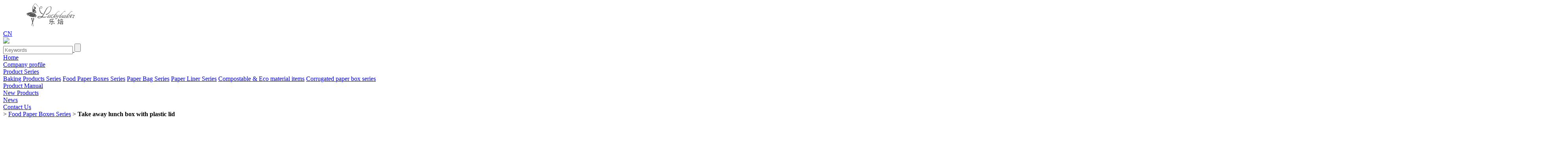

--- FILE ---
content_type: text/html; charset=utf-8
request_url: https://china-apaper.com/take-away-lunch-box-with-plastic-lid-p00142p1.html
body_size: 4502
content:
<!DOCTYPE html PUBLIC "-//W3C//DTD XHTML 1.0 Transitional//EN" "http://www.w3.org/TR/xhtml1/DTD/xhtml1-transitional.dtd">
<html xmlns="http://www.w3.org/1999/xhtml">
<head>
<meta http-equiv="Content-Type" content="text/html; charset=utf-8" />
<script>
var _hmt = _hmt || [];
(function() {
  var hm = document.createElement("script");
  hm.src = "https://hm.baidu.com/hm.js?d2496f6ef2f66c805d4fcdd4702677b4";
  var s = document.getElementsByTagName("script")[0]; 
  s.parentNode.insertBefore(hm, s);
})();
</script><meta property="og:title" content="Take away lunch box with plastic lid"/><meta property="og:type" content="product"/><meta property="og:image" content="//ueeshop.ly200-cdn.com/u_file/UPAF/UPAF960/2004/products/03/6dfac467d9.png.500x500.png?x-oss-process=image/format,webp"/><link rel='shortcut icon' href='//ueeshop.ly200-cdn.com/u_file/UPAF/UPAF960/2302/photo/d102f04ee2.gif' />
<meta name="keywords" content="Take away lunch box with plastic lid,Food Paper Boxes Series" />
<meta name="description" content="Take away lunch box with plastic lid,Food Paper Boxes Series,," />
<title>Take away lunch box with plastic lid,Food Paper Boxes Series</title>
<link href='/static/css/global.css' rel='stylesheet' type='text/css'  />
<link href='/static/css/themes.css' rel='stylesheet' type='text/css'  />
<link href='/static/css/user.css' rel='stylesheet' type='text/css'  />
<link href='/static/themes/default/css/style.css' rel='stylesheet' type='text/css'  />
<link href='/static/themes/default/css/animate.min.css' rel='stylesheet' type='text/css'  />
<script type='text/javascript' src='/static/js/jquery-1.7.2.min.js' ></script>
<script type='text/javascript' src='/static/js/lang/en.js' ></script>
<script type='text/javascript' src='/static/js/global.js' ></script>
<script type='text/javascript' src='/static/js/themes.js' ></script>
<script type='text/javascript' src='/static/js/user.js' ></script>
<script type='text/javascript' src='/static/themes/default/js/main.js' ></script>
<script type='text/javascript' src='/static/themes/default/js/wow.min.js' ></script>
<script type='text/javascript' src='/static/js/plugin/effect/magiczoom.js' ></script>
<script type='text/javascript' src='/static/js/plugin/effect/jquery.SuperSlide.js' ></script>
</head>

<body class="lang_en">
<script type="text/javascript">
$(window).resize(function(){$(window).webDisplay(2);});
$(window).webDisplay(2);
</script><div id="header">
	<div class="w">
		<div class="logo pic_center">
    		<a href="/"><img src="//ueeshop.ly200-cdn.com/u_file/UPAF/UPAF960/1809/photo/41787af60c.jpg?x-oss-process=image/format,webp" alt="My Site" /><span></span></a>
    	</div>
    	<div class=" fr langElem">
                        <a href="http://luckybaker.cn/">CN</a>
                    </div>
		<a href="javascript:;" class="headerSearch pic_center">
			<img src="/static/themes/default/images/h_search.png"><span></span>
            <form class="search trans fr" action="/search/" method="get">
                <input type="text" class="s_input" name="Keyword" placeholder="Keywords" notnull />
                <input type="submit" class="s_submit" value="" />
                <div class="clear"></div>
            </form>
        </a>
        <div class="navList fr">
        	<div class="navItem"><a href="/" class="topName trans">Home</a></div>
        	<div class="navItem"><a href="/art/-10.html" class="topName trans">Company profile</a></div>
        	<div class="navItem">
        		<a href="/products/" class="topName trans">Product Series</a>
        		<div class="subList trans">
        			        			<a href="/c/baking-products-series_0011" title="Baking Products Series" class="subItem trans">Baking Products Series</a>
        			        			<a href="/c/food-paper-boxes-series_0012" title="Food Paper Boxes Series" class="subItem trans">Food Paper Boxes Series</a>
        			        			<a href="/c/paper-bag-series_0013" title="Paper Bag Series" class="subItem trans">Paper Bag Series</a>
        			        			<a href="/c/paper-liner-series_0015" title="Paper Liner Series" class="subItem trans">Paper Liner Series</a>
        			        			<a href="/c/compostable-amp-eco-material-items_0017" title="Compostable &amp; Eco material items" class="subItem trans">Compostable &amp; Eco material items</a>
        			        			<a href="/c/corrugated-paper-box-series_0018" title="Corrugated paper box series" class="subItem trans">Corrugated paper box series</a>
        			        		</div>
        	</div>
        	<div class="navItem"><a href="/download/" class="topName trans">Product Manual</a></div>
        	<div class="navItem"><a href="/products/?IsNew=1" class="topName trans">New Products</a></div>
        	<div class="navItem"><a href="/info/" class="topName trans">News</a></div>
        	<div class="navItem"><a href="/feedback.html" class="topName trans">Contact Us</a></div>
        </div>
	</div>
</div>
<div class="blank100"></div>
<script>
	$('body,html').on('click',function(event){
		var target = $(event.target);
		if(target.is('#header .headerSearch *')===false){
			$('.search').removeClass('on');
		}else{
			$('.search').addClass('on');
		}
	});
	$('.navItem').hover(function(){
		var dept2=$(this).find('.subList'),
			dept2_li=dept2.find('.subItem'),
			dept2_li_length=dept2_li.length,
			li_height=dept2_li.outerHeight(true),
			dept2_height=dept2_li_length*li_height+24;
		if(dept2_height>0){
			dept2.height(dept2_height).css({'z-index':100,'opacity':1});
		}
	},function(){
		$(this).find('.subList').attr('style','');
	})
</script><div class="goodsWrapper">
	<div class="goodsContent w">
		<div id="position">
			<div class="w">
			<a href="/" class="home_ico"></a> &gt; <a class='po_cur' href='/c/food-paper-boxes-series_0012'>Food Paper Boxes Series</a> &gt; <strong>Take away lunch box with plastic lid</strong>
			</div>
		</div>
		<div id="pdetail">
			<div class="detail_left fl">
            	<div class="detail_pic fl">
    <div class="up pic_shell">
        <div class="big_box">
            <div class="magnify" data="{}">
                <a class="big_pic pic_box" href="//ueeshop.ly200-cdn.com/u_file/UPAF/UPAF960/2004/products/03/6dfac467d9.png?x-oss-process=image/format,webp"><img itemprop="image" class="normal" src="//ueeshop.ly200-cdn.com/u_file/UPAF/UPAF960/2004/products/03/6dfac467d9.png?x-oss-process=image/format,webp" alt="" /><span></span></a>
            </div>
        </div>
        <div class="magnifierIco"></div>
    </div>
    <div class="down">
        <div class="small_carousel">
            <div class="viewport" data="{&quot;small&quot;:&quot;240x240&quot;,&quot;normal&quot;:&quot;&quot;,&quot;large&quot;:&quot;v&quot;}">
                <ul class="list" style="width:550px;">
                                                <li class="item current" pos="1"><a href="javascript:;" class="pic_center FontBorderHoverColor" alt="" title="" hidefocus="true"><img src="//ueeshop.ly200-cdn.com/u_file/UPAF/UPAF960/2004/products/03/6dfac467d9.png.240x240.png?x-oss-process=image/format,webp" title="Take away lunch box with plastic lid" alt="Take away lunch box with plastic lid" normal="//ueeshop.ly200-cdn.com/u_file/UPAF/UPAF960/2004/products/03/6dfac467d9.png?x-oss-process=image/format,webp" mask="//ueeshop.ly200-cdn.com/u_file/UPAF/UPAF960/2004/products/03/6dfac467d9.png?x-oss-process=image/format,webp" onerror="$.imgOnError(this)"><span></span></a></li>
                                                <li class="item" pos="2"><a href="javascript:;" class="pic_center FontBorderHoverColor" alt="" title="" hidefocus="true"><img src="//ueeshop.ly200-cdn.com/u_file/UPAF/UPAF960/1911/07acd7143e.jpg.240x240.jpg?x-oss-process=image/format,webp" title="Take away lunch box with plastic lid" alt="Take away lunch box with plastic lid" normal="//ueeshop.ly200-cdn.com/u_file/UPAF/UPAF960/1911/07acd7143e.jpg?x-oss-process=image/format,webp" mask="//ueeshop.ly200-cdn.com/u_file/UPAF/UPAF960/1911/07acd7143e.jpg?x-oss-process=image/format,webp" onerror="$.imgOnError(this)"><span></span></a></li>
                                                <li class="item" pos="3"><a href="javascript:;" class="pic_center FontBorderHoverColor" alt="" title="" hidefocus="true"><img src="//ueeshop.ly200-cdn.com/u_file/UPAF/UPAF960/1911/85fbdfa5a2.jpg.240x240.jpg?x-oss-process=image/format,webp" title="Take away lunch box with plastic lid" alt="Take away lunch box with plastic lid" normal="//ueeshop.ly200-cdn.com/u_file/UPAF/UPAF960/1911/85fbdfa5a2.jpg?x-oss-process=image/format,webp" mask="//ueeshop.ly200-cdn.com/u_file/UPAF/UPAF960/1911/85fbdfa5a2.jpg?x-oss-process=image/format,webp" onerror="$.imgOnError(this)"><span></span></a></li>
                                                <li class="item" pos="4"><a href="javascript:;" class="pic_center FontBorderHoverColor" alt="" title="" hidefocus="true"><img src="//ueeshop.ly200-cdn.com/u_file/UPAF/UPAF960/1911/4550f97ae5.png.240x240.png?x-oss-process=image/format,webp" title="Take away lunch box with plastic lid" alt="Take away lunch box with plastic lid" normal="//ueeshop.ly200-cdn.com/u_file/UPAF/UPAF960/1911/4550f97ae5.png?x-oss-process=image/format,webp" mask="//ueeshop.ly200-cdn.com/u_file/UPAF/UPAF960/1911/4550f97ae5.png?x-oss-process=image/format,webp" onerror="$.imgOnError(this)"><span></span></a></li>
                                    </ul>
            </div>
            <a href="javascript:void(0);" hidefocus="true" class="btn left prev"></a>
            <a href="javascript:void(0);" hidefocus="true" class="btn right next"></a>
        </div>
    </div>
</div>        	</div>
			<div class="fr info pro_right">
    <h1 class="name">Take away lunch box with plastic lid</h1>
        <div class="brief">MADE BY NATURE BROWN<br />
KRAFT,WHITE KRAFT OR<br />
KRAFT COATED PAPER<br />
BOARD WITH PE LAMINATED.<br />
FOOD GRADE ECO FRIENATED.<br />
USE FOR LUNCH OR FAST<br />
FOOD TAKE AWAY,AS WELL<br />
FOR SALAD OR SNACK<br />
WATER PROOF,GREASE<br />
PROOF AND LEAK PROOF<br />
DESIGN.CUSTOMIZED SIZE<br />
AND P</div>
                <a href="javascript:;" id="add_to_inquiry" data="142" class="goods_btn">INQUIRY</a>
            <a href="javascript:;" class="prod_info_pdf goods_btn" >PDF Format</a>
    <iframe id="export_pdf" class="export_pdf" style="width:0px; height:0px; display:none;" src="" name="export_pdf"></iframe>
            <div class="share">
		Share with: <!-- Go to www.addthis.com/dashboard to customize your tools -->

 <!-- Go to www.addthis.com/dashboard to customize your tools -->
<div class="addthis_inline_share_toolbox"></div>      
<script type="text/javascript" src="//s7.addthis.com/js/300/addthis_widget.js#pubid=ra-5b3b1d1e8b1c8b82"></script>
    </div><!-- .share -->
        <div class="blank25"></div>
</div>
<div class="clear"></div>
			<div class="clear"></div>
			<div class="description">
    <div class="desc_txt">
        <div id="global_editor_contents">
            <div 32px="" style="margin: 42px 0px 10px; text-align: center; line-height: 32px; font-family:;">&nbsp;</div>

<div 16px="" style="text-align: center; color: rgb(149, 149, 149); font-family:;">PRODUCT INFORMATION</div>

<table style="margin: 65px 0px 118px; width: 100%; color: rgb(102, 102, 102); border-bottom-color: rgb(229, 229, 229); border-bottom-width: 1px; border-bottom-style: solid;">
	<tbody>
		<tr style="border-bottom-color: rgb(229, 229, 229); border-bottom-width: 1px; border-bottom-style: solid;">
			<td style="padding: 0px 0px 0px 35px; line-height: 47px; box-sizing: border-box;" width="50%"><span style="color: rgb(201, 159, 99);">Brand：</span>Hilux</td>
			<td style="padding: 0px 0px 0px 35px; line-height: 47px; box-sizing: border-box;"><span style="color: rgb(201, 159, 99);">Products Name：</span><span lang="EN-US" style="font-family:;"><font color="#000000">Take away lunch box with plastic lid</font></span></td>
		</tr>
		<tr style="border-bottom-color: rgb(229, 229, 229); border-bottom-width: 1px; border-bottom-style: solid;">
			<td style="padding: 0px 0px 0px 35px; line-height: 47px; box-sizing: border-box;" width="50%"><span style="color: rgb(201, 159, 99);">Packing：</span><span style="font-size: 9pt;"><span style="font-family: 宋体;"><span style="color: rgb(201, 159, 99);">200/ctn</span></span></span></td>
			<td style="padding: 0px 0px 0px 35px; line-height: 47px; box-sizing: border-box;"><span style="color: rgb(201, 159, 99);">Size：</span><span style="font-size: 9pt;"><span style="font-family: 宋体;"><span style="color: rgb(201, 159, 99);">135*85*40mm&nbsp; &nbsp;</span></span></span></td>
		</tr>
		<tr style="border-bottom-color: rgb(229, 229, 229); border-bottom-width: 1px; border-bottom-style: solid;">
			<td style="padding: 0px 0px 0px 35px; line-height: 47px; box-sizing: border-box;" width="50%"><span style="color: rgb(201, 159, 99);">Material：</span><span lang="EN-US"><font color="#000000" face="Tahoma" size="3">Food Grade coating kraft paperboard</font></span></td>
			<td style="padding: 0px 0px 0px 35px; line-height: 47px; text-indent: 40px; box-sizing: border-box;"><span style="font-size: 9pt;"><span style="font-family: 宋体;"><span style="color: rgb(201, 159, 99);">150*100*45mm&nbsp; </span></span></span></td>
		</tr>
		<tr style="border-bottom-color: rgb(229, 229, 229); border-bottom-width: 1px; border-bottom-style: solid;">
			<td style="padding: 0px 0px 0px 35px; line-height: 47px; box-sizing: border-box;" width="50%">&nbsp;</td>
			<td style="padding: 0px 0px 0px 35px; line-height: 47px; text-indent: 40px; box-sizing: border-box;"><span style="font-size: 9pt;"><span style="font-family: 宋体;"><span style="color: rgb(201, 159, 99);">150*115*45mm </span></span></span></td>
		</tr>
		<tr>
			<td style="padding: 0px 0px 0px 35px; line-height: 47px; box-sizing: border-box;" width="50%">&nbsp;</td>
			<td style="padding: 0px 0px 0px 35px; line-height: 47px; text-indent: 40px; box-sizing: border-box;"><span style="font-size: 9pt;"><span style="font-family: 宋体;"><span style="color: rgb(201, 159, 99);">180*120*50mm </span></span></span></td>
		</tr>
		<tr>
			<td style="padding: 0px 0px 0px 35px; line-height: 47px; box-sizing: border-box;" width="50%">&nbsp;</td>
			<td style="padding: 0px 0px 0px 35px; line-height: 47px; text-indent: 40px; box-sizing: border-box;"><span style="font-size: 9pt;"><span style="font-family: 宋体;"><span style="color: rgb(201, 159, 99);">185*130*60mm </span></span></span></td>
		</tr>
		<tr>
			<td style="padding: 0px 0px 0px 35px; line-height: 47px; box-sizing: border-box;" width="50%">&nbsp;</td>
			<td style="padding: 0px 0px 0px 35px; line-height: 47px; text-indent: 40px; box-sizing: border-box;"><span style="font-size: 9pt;"><span style="font-family: 宋体;"><span style="color: rgb(201, 159, 99);">195*140*65mm </span></span></span></td>
		</tr>
	</tbody>
</table>  

        </div>
    </div>
</div>
		</div>
		<div class="clear"></div>
	</div>
	<div class="clear"></div>
</div>
<input type="hidden" name="ProId" id="ProId" value="142" />
<div id="footer">
	<div class="w">
		<div class="footerWrapper">
			<div class="f_info">
				<strong>Product Series</strong>
				<div class="f_line"></div>
				<ul>
										<li><a href="/c/baking-products-series_0011">Baking Products Series</a></li>
										<li><a href="/c/food-paper-boxes-series_0012">Food Paper Boxes Series</a></li>
										<li><a href="/c/paper-bag-series_0013">Paper Bag Series</a></li>
										<li><a href="/c/paper-liner-series_0015">Paper Liner Series</a></li>
										<li><a href="/c/compostable-eco-material-items_0017">Compostable & Eco material items</a></li>
										<li><a href="/c/corrugated-paper-box-series_0018">Corrugated paper box series</a></li>
									</ul>
			</div>
			<div class="f_info">
				<strong>Baking tips</strong>
				<div class="f_line"></div>
				<ul>
										<li><a href="/art/take-away-lunch-box-with-plastic-lid-13.html">Take away lunch box with plastic lid</a></li>
										<li><a href="/art/-9.html">Environmental tips</a></li>
										<li><a href="/art/-8.html">Baking class</a></li>
									</ul>
			</div>
			<div class="f_info">
				<strong>News</strong>
				<div class="f_line"></div>
				<ul>
										<li><a href="/info/industry-news_c0001">Industry News</a></li>
										<li><a href="/info/company-news_c0002">Company News</a></li>
										<li><a href="/info/show-information_c0006">Show Information</a></li>
									</ul>
			</div>
			<div class="f_info">
				<strong>About Us</strong>
				<div class="f_line"></div>
				<ul>
										<li><a href="/art/-12.html">Certificate</a></li>
										<li><a href="/art/-10.html">Company profile</a></li>
										<li><a href="/feedback.html">Contact Us</a></li>
				</ul>
				<div class="f_share">
										<a href="https://www.facebook.com/dlsongyuan"><img src="/static/themes/default/images/f_share01.png"></a>
										<a href="https://twitter.com/Songyua56101944"><img src="/static/themes/default/images/f_share02.png"></a>
										<a href="https://www.youtube.com/channel/UCAjBwZcYUxmnITL0zDSkfHw"><img src="/static/themes/default/images/f_share03.png"></a>
										<a href="https://www.pinterest.com/luckybaker0010/"><img src="/static/themes/default/images/f_share04.png"></a>
										<a href="https://www.instagram.com/luckybaker_packaging/"><img src="/static/themes/default/images/f_share05.png"></a>
										<a href="https://www.linkedin.com/company/42537498/admin/"><img src="/static/themes/default/images/f_share06.png"></a>
									</div>
			</div>
			<span class="f_hold"></span>
		</div>
	</div>
</div>
<div class="linkWrapper">
	<div class="w">
		<div class="partner">
			<div class="partnerTitle">Our brand</div>
			<div class="parLine"></div>
			<div class="partnerList">
								<div class="partnerItem"><a href="https://www.china-apaper.com/" title="包" target="_blank"><img src="//ueeshop.ly200-cdn.com/u_file/UPAF/UPAF960/1806/photo/c8945c93fc.png?x-oss-process=image/format,webp" alt="包"></a></div>
								<div class="partnerItem"><a href="https://www.china-apaper.com/" title="HILUX" target="_blank"><img src="//ueeshop.ly200-cdn.com/u_file/UPAF/UPAF960/1806/photo/0523c200f0.png?x-oss-process=image/format,webp" alt="HILUX"></a></div>
								<div class="partnerItem"><a href="https://www.china-apaper.com/" title="luc" target="_blank"><img src="//ueeshop.ly200-cdn.com/u_file/UPAF/UPAF960/1806/photo/c5f3b68cc7.png?x-oss-process=image/format,webp" alt="luc"></a></div>
								<div class="partnerItem"><a href="http://luckybaker.cn/" title="网站二维码" target="_blank"><img src="//ueeshop.ly200-cdn.com/u_file/UPAF/UPAF960/1908/photo/7cabee7c1d.png?x-oss-process=image/format,webp" alt="网站二维码"></a></div>
							</div>
		</div>
		<p id="copymsg" class="copyright">Cell Phone :15724517582&nbsp;&nbsp;&nbsp;&nbsp;<a href="http://www.ueeshop.com" target="_blank">POWERED BY UEESHOP</a>&nbsp;&nbsp;备案号：<a href="https://beian.miit.gov.cn/#/Integrated/index" target="_blank">辽ICP备2021008458号</a></p>
	</div>
</div>
<script>
	$(function(){
		var wow=new WOW().init();	
	});
</script>
<div align="center"><script type='text/javascript' src='//analytics.ly200.com/js/analytics.js?Number=UPAF960'></script></div>
<script type='text/javascript' src='/static/js/plugin/products/detail/module.js' ></script>
</body>
</html>
